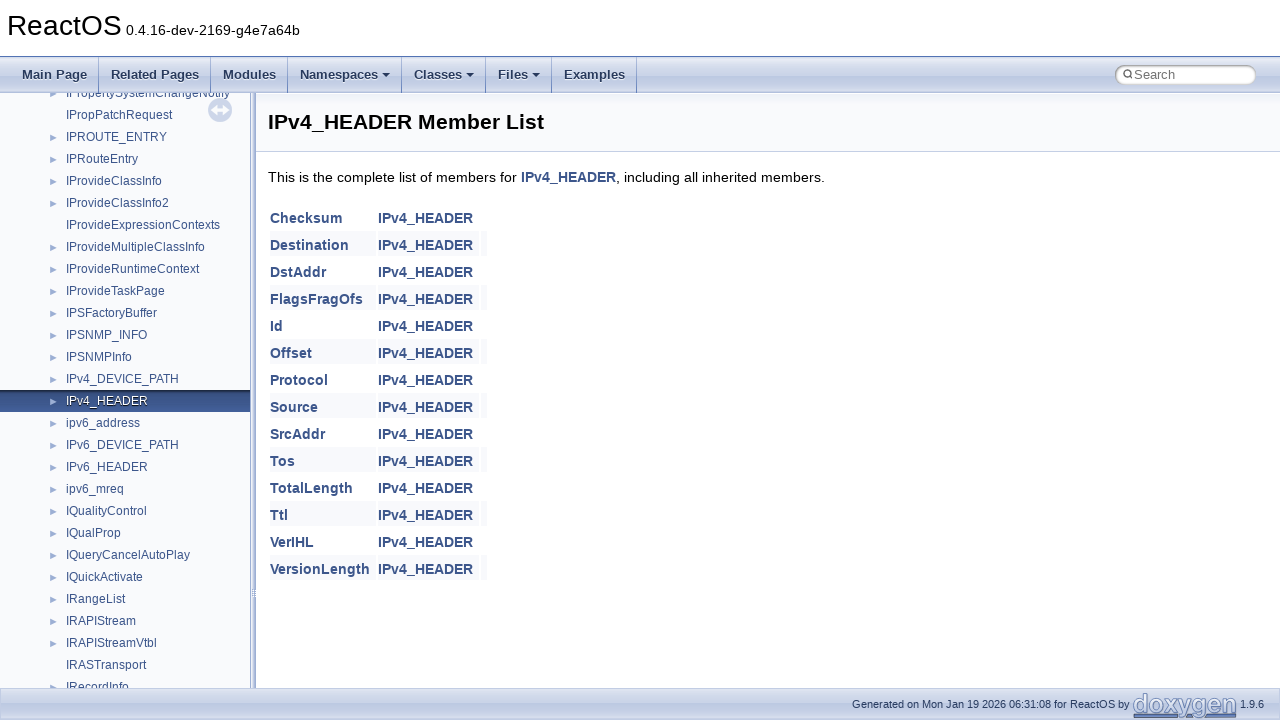

--- FILE ---
content_type: text/html
request_url: https://doxygen.reactos.org/d7/d16/structIPv4__HEADER-members.html
body_size: 1868
content:
<!DOCTYPE html PUBLIC "-//W3C//DTD XHTML 1.0 Transitional//EN" "https://www.w3.org/TR/xhtml1/DTD/xhtml1-transitional.dtd">
<html xmlns="http://www.w3.org/1999/xhtml" lang="en-US">
<head>
<meta http-equiv="Content-Type" content="text/xhtml;charset=UTF-8"/>
<meta http-equiv="X-UA-Compatible" content="IE=11"/>
<meta name="generator" content="Doxygen 1.9.6"/>
<meta name="viewport" content="width=device-width, initial-scale=1"/>
<title>ReactOS: Member List</title>
<link href="../../tabs.css" rel="stylesheet" type="text/css"/>
<script type="text/javascript" src="../../jquery.js"></script>
<script type="text/javascript" src="../../dynsections.js"></script>
<link href="../../navtree.css" rel="stylesheet" type="text/css"/>
<script type="text/javascript" src="../../resize.js"></script>
<script type="text/javascript" src="../../navtreedata.js"></script>
<script type="text/javascript" src="../../navtree.js"></script>
<link href="../../search/search.css" rel="stylesheet" type="text/css"/>
<script type="text/javascript" src="../../search/search.js"></script>
<link rel="search" href="../../search_opensearch.php?v=opensearch.xml" type="application/opensearchdescription+xml" title="ReactOS"/>
<link href="../../doxygen.css" rel="stylesheet" type="text/css" />
</head>
<body>
<div id="top"><!-- do not remove this div, it is closed by doxygen! -->
<div id="titlearea">
<table cellspacing="0" cellpadding="0">
 <tbody>
 <tr id="projectrow">
  <td id="projectalign">
   <div id="projectname">ReactOS<span id="projectnumber">&#160;0.4.16-dev-2169-g4e7a64b</span>
   </div>
  </td>
 </tr>
 </tbody>
</table>
</div>
<!-- end header part -->
<!-- Generated by Doxygen 1.9.6 -->
<script type="text/javascript">
/* @license magnet:?xt=urn:btih:d3d9a9a6595521f9666a5e94cc830dab83b65699&amp;dn=expat.txt MIT */
var searchBox = new SearchBox("searchBox", "../../search/",'.html');
/* @license-end */
</script>
<script type="text/javascript" src="../../menudata.js"></script>
<script type="text/javascript" src="../../menu.js"></script>
<script type="text/javascript">
/* @license magnet:?xt=urn:btih:d3d9a9a6595521f9666a5e94cc830dab83b65699&amp;dn=expat.txt MIT */
$(function() {
  initMenu('../../',true,true,'search.html','Search');
  $(document).ready(function() {
    if ($('.searchresults').length > 0) { searchBox.DOMSearchField().focus(); }
  });
});
/* @license-end */
</script>
<div id="main-nav"></div>
</div><!-- top -->
<div id="side-nav" class="ui-resizable side-nav-resizable">
  <div id="nav-tree">
    <div id="nav-tree-contents">
      <div id="nav-sync" class="sync"></div>
    </div>
  </div>
  <div id="splitbar" style="-moz-user-select:none;" 
       class="ui-resizable-handle">
  </div>
</div>
<script type="text/javascript">
/* @license magnet:?xt=urn:btih:d3d9a9a6595521f9666a5e94cc830dab83b65699&amp;dn=expat.txt MIT */
$(document).ready(function(){initNavTree('d0/d4d/structIPv4__HEADER.html','../../'); initResizable(); });
/* @license-end */
</script>
<div id="doc-content">
<div class="header">
  <div class="headertitle"><div class="title">IPv4_HEADER Member List</div></div>
</div><!--header-->
<div class="contents">

<p>This is the complete list of members for <a class="el" href="../../d0/d4d/structIPv4__HEADER.html">IPv4_HEADER</a>, including all inherited members.</p>
<table class="directory">
  <tr class="even"><td class="entry"><a class="el" href="../../d0/d4d/structIPv4__HEADER.html#ae79da9bb5cfcadce3b3a3e971cdfa3eb">Checksum</a></td><td class="entry"><a class="el" href="../../d0/d4d/structIPv4__HEADER.html">IPv4_HEADER</a></td><td class="entry"></td></tr>
  <tr class="odd"><td class="entry"><a class="el" href="../../d0/d4d/structIPv4__HEADER.html#a6bfe9437648bbd96c3ad7dfed779e214">Destination</a></td><td class="entry"><a class="el" href="../../d0/d4d/structIPv4__HEADER.html">IPv4_HEADER</a></td><td class="entry"></td></tr>
  <tr class="even"><td class="entry"><a class="el" href="../../d0/d4d/structIPv4__HEADER.html#ac404004136fdc16353db04acad2ab103">DstAddr</a></td><td class="entry"><a class="el" href="../../d0/d4d/structIPv4__HEADER.html">IPv4_HEADER</a></td><td class="entry"></td></tr>
  <tr class="odd"><td class="entry"><a class="el" href="../../d0/d4d/structIPv4__HEADER.html#af7c8e9b2b4d27be5d181c4c1d37c53f9">FlagsFragOfs</a></td><td class="entry"><a class="el" href="../../d0/d4d/structIPv4__HEADER.html">IPv4_HEADER</a></td><td class="entry"></td></tr>
  <tr class="even"><td class="entry"><a class="el" href="../../d0/d4d/structIPv4__HEADER.html#a6fc346addf11f672d0033ad9b9aec47f">Id</a></td><td class="entry"><a class="el" href="../../d0/d4d/structIPv4__HEADER.html">IPv4_HEADER</a></td><td class="entry"></td></tr>
  <tr class="odd"><td class="entry"><a class="el" href="../../d0/d4d/structIPv4__HEADER.html#ac60a282907e912194da7224d57698181">Offset</a></td><td class="entry"><a class="el" href="../../d0/d4d/structIPv4__HEADER.html">IPv4_HEADER</a></td><td class="entry"></td></tr>
  <tr class="even"><td class="entry"><a class="el" href="../../d0/d4d/structIPv4__HEADER.html#ad2235b42d4c97a191a420fc51fb72d02">Protocol</a></td><td class="entry"><a class="el" href="../../d0/d4d/structIPv4__HEADER.html">IPv4_HEADER</a></td><td class="entry"></td></tr>
  <tr class="odd"><td class="entry"><a class="el" href="../../d0/d4d/structIPv4__HEADER.html#ac9185bfe2950d7339ece6bf8e0170944">Source</a></td><td class="entry"><a class="el" href="../../d0/d4d/structIPv4__HEADER.html">IPv4_HEADER</a></td><td class="entry"></td></tr>
  <tr class="even"><td class="entry"><a class="el" href="../../d0/d4d/structIPv4__HEADER.html#a5bab1246e9c5f6498744fbb2892141a6">SrcAddr</a></td><td class="entry"><a class="el" href="../../d0/d4d/structIPv4__HEADER.html">IPv4_HEADER</a></td><td class="entry"></td></tr>
  <tr class="odd"><td class="entry"><a class="el" href="../../d0/d4d/structIPv4__HEADER.html#a054637315ef944b0e45e1bb9483ebb71">Tos</a></td><td class="entry"><a class="el" href="../../d0/d4d/structIPv4__HEADER.html">IPv4_HEADER</a></td><td class="entry"></td></tr>
  <tr class="even"><td class="entry"><a class="el" href="../../d0/d4d/structIPv4__HEADER.html#a70d3d4deb19318af026d784ae373816f">TotalLength</a></td><td class="entry"><a class="el" href="../../d0/d4d/structIPv4__HEADER.html">IPv4_HEADER</a></td><td class="entry"></td></tr>
  <tr class="odd"><td class="entry"><a class="el" href="../../d0/d4d/structIPv4__HEADER.html#a6547680f0cbb24353694a3d229e26e4a">Ttl</a></td><td class="entry"><a class="el" href="../../d0/d4d/structIPv4__HEADER.html">IPv4_HEADER</a></td><td class="entry"></td></tr>
  <tr class="even"><td class="entry"><a class="el" href="../../d0/d4d/structIPv4__HEADER.html#aec58f212bb98662680dd7ebcccc60482">VerIHL</a></td><td class="entry"><a class="el" href="../../d0/d4d/structIPv4__HEADER.html">IPv4_HEADER</a></td><td class="entry"></td></tr>
  <tr class="odd"><td class="entry"><a class="el" href="../../d0/d4d/structIPv4__HEADER.html#acdec0de588fe84d43a68c4de043ac118">VersionLength</a></td><td class="entry"><a class="el" href="../../d0/d4d/structIPv4__HEADER.html">IPv4_HEADER</a></td><td class="entry"></td></tr>
</table></div><!-- contents -->
</div><!-- doc-content -->
<!-- start footer part -->
<div id="nav-path" class="navpath"><!-- id is needed for treeview function! -->
  <ul>
    <li class="footer">Generated on Mon Jan 19 2026 06:31:08 for ReactOS by <a href="https://www.doxygen.org/index.html"><img class="footer" src="../../doxygen.svg" width="104" height="31" alt="doxygen"/></a> 1.9.6 </li>
  </ul>
</div>
</body>
</html>


--- FILE ---
content_type: text/javascript
request_url: https://doxygen.reactos.org/navtreeindex67.js
body_size: 6326
content:
var NAVTREEINDEX67 =
{
"d0/d4c/struct__ATAPI__FAILURE__PREDICT__DATA.html#a51bc78d51386d488694a21076686e94c":[16,0,771,2],
"d0/d4c/struct__ATAPI__FAILURE__PREDICT__DATA.html#a589630f92f077e59c0732d828440e6c5":[16,0,771,9],
"d0/d4c/struct__ATAPI__FAILURE__PREDICT__DATA.html#a76a2c8432263a42edc48d30b287d3301":[16,0,771,5],
"d0/d4c/struct__ATAPI__FAILURE__PREDICT__DATA.html#a76d127da4b726de738b34ec8764b5b20":[16,0,771,11],
"d0/d4c/struct__ATAPI__FAILURE__PREDICT__DATA.html#a89085e7906788e428a706c70f57f6797":[16,0,771,3],
"d0/d4c/struct__ATAPI__FAILURE__PREDICT__DATA.html#a954aa077a093b6d4d86b3cec3e3885fa":[16,0,771,13],
"d0/d4c/struct__ATAPI__FAILURE__PREDICT__DATA.html#aa9df2792d4408c969af5c263df1e316f":[16,0,771,4],
"d0/d4c/struct__ATAPI__FAILURE__PREDICT__DATA.html#aae8a959dd9b6a6c279ab61036826ebce":[16,0,771,8],
"d0/d4c/struct__ATAPI__FAILURE__PREDICT__DATA.html#aaeb8f6c06867204b3678cc05440d4a9d":[16,0,771,14],
"d0/d4c/struct__ATAPI__FAILURE__PREDICT__DATA.html#ac8f5bc86d3986d98f7977b654bd64e6c":[16,0,771,12],
"d0/d4c/struct__ATAPI__FAILURE__PREDICT__DATA.html#ac90d8e826487fa7bb4758eb2f1520b5b":[16,0,771,0],
"d0/d4c/struct__ATAPI__FAILURE__PREDICT__DATA.html#aee1da0311571985428d31382d8670190":[16,0,771,10],
"d0/d4c/struct__ATAPI__FAILURE__PREDICT__DATA.html#af3b24e32df6b8f37616b6ea3697b60e6":[16,0,771,1],
"d0/d4c/struct__ATAPI__FAILURE__PREDICT__DATA.html#afd69496c0788ecbbfaa92a1217fd4d95":[16,0,771,7],
"d0/d4c/struct__BOOT__APPLICATION__PARAMETER__BLOCK.html":[16,0,1079],
"d0/d4c/struct__BOOT__APPLICATION__PARAMETER__BLOCK.html#a03053ad2d4286d092f7fcb462ec85ae8":[16,0,1079,7],
"d0/d4c/struct__BOOT__APPLICATION__PARAMETER__BLOCK.html#a1f9811d7bcb55666d8dba0354c9069b1":[16,0,1079,8],
"d0/d4c/struct__BOOT__APPLICATION__PARAMETER__BLOCK.html#a4c78bf5131354fcba26a74ac45277e45":[16,0,1079,5],
"d0/d4c/struct__BOOT__APPLICATION__PARAMETER__BLOCK.html#a4cc4f410ee417dd01635533300adcb10":[16,0,1079,0],
"d0/d4c/struct__BOOT__APPLICATION__PARAMETER__BLOCK.html#a8927a9d64f6a7c33a7792b39cc420de4":[16,0,1079,10],
"d0/d4c/struct__BOOT__APPLICATION__PARAMETER__BLOCK.html#a92efb492fc383f918324b41d47cd83d0":[16,0,1079,1],
"d0/d4c/struct__BOOT__APPLICATION__PARAMETER__BLOCK.html#a9d701f88153df074eadcf98d25417f9b":[16,0,1079,9],
"d0/d4c/struct__BOOT__APPLICATION__PARAMETER__BLOCK.html#ab3bb03b1289fa397dbea8ad8372d680e":[16,0,1079,11],
"d0/d4c/struct__BOOT__APPLICATION__PARAMETER__BLOCK.html#ab856e1477cd604ba5566ecd3987964a9":[16,0,1079,6],
"d0/d4c/struct__BOOT__APPLICATION__PARAMETER__BLOCK.html#acc193e62056860f76951eceb3fe6f3d3":[16,0,1079,4],
"d0/d4c/struct__BOOT__APPLICATION__PARAMETER__BLOCK.html#ad5b3d98bb31ab521ab4c8c86b8fb3a3c":[16,0,1079,3],
"d0/d4c/struct__BOOT__APPLICATION__PARAMETER__BLOCK.html#ae1c1a40f83828c9b464c7e824fc68305":[16,0,1079,2],
"d0/d4c/struct__OS__LOADING__METHOD.html":[16,0,6546],
"d0/d4c/struct__OS__LOADING__METHOD.html#a2c869674f30fd83ad636ee26fa10e1d7":[16,0,6546,1],
"d0/d4c/struct__OS__LOADING__METHOD.html#ab68b6d6d98e5d2031e2465d6d2ac3f6b":[16,0,6546,0],
"d0/d4c/struct__OS__LOADING__METHOD.html#ad672d7be6131bf16965aca3c20c3ea90":[16,0,6546,2],
"d0/d4c/struct__PLUGPLAY__CONTOL__STATUS__DATA.html":[16,0,6847],
"d0/d4c/struct__PLUGPLAY__CONTOL__STATUS__DATA.html#a012987db6b2d3518e8addea2fa0d5c30":[16,0,6847,3],
"d0/d4c/struct__PLUGPLAY__CONTOL__STATUS__DATA.html#a1daec65ec60d6215e1f0104ce4ceeb3a":[16,0,6847,2],
"d0/d4c/struct__PLUGPLAY__CONTOL__STATUS__DATA.html#a6b7b054a6ab7111cef6c00c74ffc551e":[16,0,6847,0],
"d0/d4c/struct__PLUGPLAY__CONTOL__STATUS__DATA.html#a7b675e73f4aee6fb6ca2c325fc1d94fe":[16,0,6847,1],
"d0/d4c/struct__RTLP__HEAP__ENTRY.html":[16,0,7588],
"d0/d4c/struct__RTLP__HEAP__ENTRY.html#a035e96b58e88f7bb0d291d5ce7abb905":[16,0,7588,3],
"d0/d4c/struct__RTLP__HEAP__ENTRY.html#a665c4391fccc89c2f16c33d3babaf8e3":[16,0,7588,0],
"d0/d4c/struct__RTLP__HEAP__ENTRY.html#a85a2e3492872d0c0b2f65737481aa03c":[16,0,7588,4],
"d0/d4c/struct__RTLP__HEAP__ENTRY.html#a8f2ce006658df1f4ac60f4eddba25097":[16,0,7588,1],
"d0/d4c/struct__RTLP__HEAP__ENTRY.html#a9419d71272de3d94d4c796ad10f5867e":[16,0,7588,2],
"d0/d4c/struct__WSH__HELPER__CONTEXT.html":[16,0,10900],
"d0/d4c/struct__WSH__HELPER__CONTEXT.html#a13c371da1c0ce64e936162d36ab6e958":[16,0,10900,1],
"d0/d4c/struct__WSH__HELPER__CONTEXT.html#a7593bf9c14853ce86d029a4eb069c856":[16,0,10900,2],
"d0/d4c/struct__WSH__HELPER__CONTEXT.html#ad9d038ea834f17202b0f3ad3f1b99bfb":[16,0,10900,0],
"d0/d4c/structvec4.html":[16,0,22880],
"d0/d4c/structvec4.html#a0c92fe67e490d9768217a00c2e8abd49":[16,0,22880,0],
"d0/d4c/structvec4.html#a12b318751110db034dddc450cdec455d":[16,0,22880,3],
"d0/d4c/structvec4.html#a36c650782a67137380c83b01545c94d6":[16,0,22880,1],
"d0/d4c/structvec4.html#a7328fe0e502fce92fa32016193052e92":[16,0,22880,2],
"d0/d4c/vbrender_8c.html":[17,0,2,8,1,107],
"d0/d4c/vbrender_8c.html#a090c26738b04a4dbaa7727644a6f28bc":[17,0,2,8,1,107,8],
"d0/d4c/vbrender_8c.html#a15d32b567bb3999617edc531ad23b9e9":[17,0,2,8,1,107,10],
"d0/d4c/vbrender_8c.html#a2c94019cd7ddc652ffbd46ce936f5c11":[17,0,2,8,1,107,7],
"d0/d4c/vbrender_8c.html#a2cc545071e6b43e03264cac461185902":[17,0,2,8,1,107,13],
"d0/d4c/vbrender_8c.html#a416685aa817869260c0e9e35daa3cf6a":[17,0,2,8,1,107,2],
"d0/d4c/vbrender_8c.html#a674422d5519c89e9dbb792a8e75225db":[17,0,2,8,1,107,4],
"d0/d4c/vbrender_8c.html#a730a2ed48216d7fedaa40f56c9972cb6":[17,0,2,8,1,107,12],
"d0/d4c/vbrender_8c.html#a7dd39404c3448fc9a6295713e668f1ef":[17,0,2,8,1,107,5],
"d0/d4c/vbrender_8c.html#a95d5b37e3a3ae34e5bc607f070e06351":[17,0,2,8,1,107,1],
"d0/d4c/vbrender_8c.html#ac0d6192944e41508d9f6270bb8454599":[17,0,2,8,1,107,0],
"d0/d4c/vbrender_8c.html#ad29efa3d79f80da16459c83367d0e5ef":[17,0,2,8,1,107,9],
"d0/d4c/vbrender_8c.html#ad4fbe821b91c0b6c6a661ad58b15d9f5":[17,0,2,8,1,107,11],
"d0/d4c/vbrender_8c.html#af95b43091552526a9ad131e563375366":[17,0,2,8,1,107,3],
"d0/d4c/vbrender_8c.html#afe93c9932a911e73964731786c6eb4cc":[17,0,2,8,1,107,6],
"d0/d4c/vbrender_8c_source.html":[17,0,2,8,1,107],
"d0/d4d/classBindTest.html":[16,0,12036],
"d0/d4d/classBindTest.html#a05d177686103a561423891ed536c859f":[16,0,12036,1],
"d0/d4d/classBindTest.html#a0a446841184d229fe5d8cfdfbbd660c7":[16,0,12036,7],
"d0/d4d/classBindTest.html#a2c40354371185a21fa964186fbc1b513":[16,0,12036,11],
"d0/d4d/classBindTest.html#a39b148518fdef4db2a0e0e13deaccecf":[16,0,12036,3],
"d0/d4d/classBindTest.html#a39f4a0d80ecc8dffeaf568e7903be85a":[16,0,12036,6],
"d0/d4d/classBindTest.html#a3a1827c0d0d7eae232f24696beb690b3":[16,0,12036,2],
"d0/d4d/classBindTest.html#a84ffb4ecb062fb42e7355f611b3ac1fa":[16,0,12036,0],
"d0/d4d/classBindTest.html#a8aca6bd3e48083bdc5f425741fc11835":[16,0,12036,9],
"d0/d4d/classBindTest.html#a97d1f1d6b128ac5b99d4ce474f4b7f59":[16,0,12036,4],
"d0/d4d/classBindTest.html#ac56d6c94c91b3864140d4e1be0c93e30":[16,0,12036,5],
"d0/d4d/classBindTest.html#ace93521f209bc11277283c35cc2a35ea":[16,0,12036,10],
"d0/d4d/classBindTest.html#ad92bfb2cbbca4be6e795011306b8eeb3":[16,0,12036,12],
"d0/d4d/classBindTest.html#ae0c61bda64828ecefbc5b834fa08b9a8":[16,0,12036,8],
"d0/d4d/classRecycleBinGeneric.html":[16,0,19951],
"d0/d4d/classRecycleBinGeneric.html#a39f3d8c5564e6c0ac76ec7dc670b8473":[16,0,19951,3],
"d0/d4d/classRecycleBinGeneric.html#a7cacac132c7154c903b50898eac79045":[16,0,19951,8],
"d0/d4d/classRecycleBinGeneric.html#a834652041c149a25711e08ce8bdef0a6":[16,0,19951,6],
"d0/d4d/classRecycleBinGeneric.html#a842c3094619fb28688ebb45a830afff1":[16,0,19951,1],
"d0/d4d/classRecycleBinGeneric.html#a9f13b16909b0e59fb7d7d469916b6d3b":[16,0,19951,5],
"d0/d4d/classRecycleBinGeneric.html#ab10af3d4a17a54a7b024b32d42d2c47c":[16,0,19951,4],
"d0/d4d/classRecycleBinGeneric.html#ab9c259b8e13bd428d95273e24675f6f9":[16,0,19951,9],
"d0/d4d/classRecycleBinGeneric.html#ac3e2b31e517a9b4e2447d6d18c801309":[16,0,19951,7],
"d0/d4d/classRecycleBinGeneric.html#ace91f0f7b4586f1442136458c4877df0":[16,0,19951,2],
"d0/d4d/classRecycleBinGeneric.html#aeb525bfc5d11e1e184c420895e8c1880":[16,0,19951,0],
"d0/d4d/interfacensIMutable.html":[16,0,19116],
"d0/d4d/interfacensIMutable.html#a99b8846e6ae711fa4efe5cb0a1826b5a":[16,0,19116,1],
"d0/d4d/interfacensIMutable.html#aa95f7b700e5f6ae9227c9ada58c3585f":[16,0,19116,0],
"d0/d4d/modules_2rosapps_2applications_2net_2ncftp_2sio_2sio_8h.html":[17,0,6,0,0,4,1,3,10],
"d0/d4d/modules_2rosapps_2applications_2net_2ncftp_2sio_2sio_8h.html#a01e29cb2e07e59e01a0f1759c57ef144":[17,0,6,0,0,4,1,3,10,13],
"d0/d4d/modules_2rosapps_2applications_2net_2ncftp_2sio_2sio_8h.html#a02a3507a00df502cb4ed9c09ce589d61":[17,0,6,0,0,4,1,3,10,8],
"d0/d4d/modules_2rosapps_2applications_2net_2ncftp_2sio_2sio_8h.html#a05c6c4ca619f63458012c52a189d900a":[17,0,6,0,0,4,1,3,10,64],
"d0/d4d/modules_2rosapps_2applications_2net_2ncftp_2sio_2sio_8h.html#a078040601bef2a4a8a669f532cabe7f3":[17,0,6,0,0,4,1,3,10,61],
"d0/d4d/modules_2rosapps_2applications_2net_2ncftp_2sio_2sio_8h.html#a0fcb183734bc55b8214893f282b8077b":[17,0,6,0,0,4,1,3,10,75],
"d0/d4d/modules_2rosapps_2applications_2net_2ncftp_2sio_2sio_8h.html#a1935131f79afb6249086da12bcc8cc7a":[17,0,6,0,0,4,1,3,10,10],
"d0/d4d/modules_2rosapps_2applications_2net_2ncftp_2sio_2sio_8h.html#a1aaedbb03e7415538cce2d38821ba634":[17,0,6,0,0,4,1,3,10,63],
"d0/d4d/modules_2rosapps_2applications_2net_2ncftp_2sio_2sio_8h.html#a1af2ce0553621e723b3cad4c37e32c25":[17,0,6,0,0,4,1,3,10,47],
"d0/d4d/modules_2rosapps_2applications_2net_2ncftp_2sio_2sio_8h.html#a1f0912d06f4f9453bebc689187cdf6ee":[17,0,6,0,0,4,1,3,10,16],
"d0/d4d/modules_2rosapps_2applications_2net_2ncftp_2sio_2sio_8h.html#a30f891661ee2a7f3eff0b948c6ddd837":[17,0,6,0,0,4,1,3,10,56],
"d0/d4d/modules_2rosapps_2applications_2net_2ncftp_2sio_2sio_8h.html#a3481c23174cc33dd98b94aaf8d361280":[17,0,6,0,0,4,1,3,10,66],
"d0/d4d/modules_2rosapps_2applications_2net_2ncftp_2sio_2sio_8h.html#a35cbc041f3b2fed0dc2bb44707046481":[17,0,6,0,0,4,1,3,10,72],
"d0/d4d/modules_2rosapps_2applications_2net_2ncftp_2sio_2sio_8h.html#a3a28c45a07b2e495c1f7890f0872e24e":[17,0,6,0,0,4,1,3,10,60],
"d0/d4d/modules_2rosapps_2applications_2net_2ncftp_2sio_2sio_8h.html#a3b1c78fc7bc9b4a6922c1c75b83533e2":[17,0,6,0,0,4,1,3,10,35],
"d0/d4d/modules_2rosapps_2applications_2net_2ncftp_2sio_2sio_8h.html#a4026880465cae4166ba921b2bab189a8":[17,0,6,0,0,4,1,3,10,27],
"d0/d4d/modules_2rosapps_2applications_2net_2ncftp_2sio_2sio_8h.html#a47415cf61a419ad1cdffb6631300a2eb":[17,0,6,0,0,4,1,3,10,30],
"d0/d4d/modules_2rosapps_2applications_2net_2ncftp_2sio_2sio_8h.html#a4b1d4a09aebf33ed65ab07bd0b63b5fc":[17,0,6,0,0,4,1,3,10,52],
"d0/d4d/modules_2rosapps_2applications_2net_2ncftp_2sio_2sio_8h.html#a4c616ff6d07af3c3b037aeed9d3d453b":[17,0,6,0,0,4,1,3,10,11],
"d0/d4d/modules_2rosapps_2applications_2net_2ncftp_2sio_2sio_8h.html#a5541decc357561a8fea4604fbc931e09":[17,0,6,0,0,4,1,3,10,12],
"d0/d4d/modules_2rosapps_2applications_2net_2ncftp_2sio_2sio_8h.html#a556d227b70307b2ff1734f8ec8b5ddce":[17,0,6,0,0,4,1,3,10,6],
"d0/d4d/modules_2rosapps_2applications_2net_2ncftp_2sio_2sio_8h.html#a55b6bc34cf37423344f260d171efc3b2":[17,0,6,0,0,4,1,3,10,40],
"d0/d4d/modules_2rosapps_2applications_2net_2ncftp_2sio_2sio_8h.html#a586ae259c592710006b154cc680a9cab":[17,0,6,0,0,4,1,3,10,54],
"d0/d4d/modules_2rosapps_2applications_2net_2ncftp_2sio_2sio_8h.html#a59dd143caf3531f878fcb06a5e642539":[17,0,6,0,0,4,1,3,10,46],
"d0/d4d/modules_2rosapps_2applications_2net_2ncftp_2sio_2sio_8h.html#a5c41f4cff96955e5960bad51fb0ef678":[17,0,6,0,0,4,1,3,10,24],
"d0/d4d/modules_2rosapps_2applications_2net_2ncftp_2sio_2sio_8h.html#a5f35101f3b4fd7eac0b37cf649051133":[17,0,6,0,0,4,1,3,10,14],
"d0/d4d/modules_2rosapps_2applications_2net_2ncftp_2sio_2sio_8h.html#a5f9d0ee0809fe1049e43639bbd1ccd55":[17,0,6,0,0,4,1,3,10,58],
"d0/d4d/modules_2rosapps_2applications_2net_2ncftp_2sio_2sio_8h.html#a6151dfb57e44895825cbfe8162935268":[17,0,6,0,0,4,1,3,10,51],
"d0/d4d/modules_2rosapps_2applications_2net_2ncftp_2sio_2sio_8h.html#a630e16ff196896168c4e3e19999739d6":[17,0,6,0,0,4,1,3,10,7],
"d0/d4d/modules_2rosapps_2applications_2net_2ncftp_2sio_2sio_8h.html#a690ddcb02996d11432caa2b47a0ed2ce":[17,0,6,0,0,4,1,3,10,33],
"d0/d4d/modules_2rosapps_2applications_2net_2ncftp_2sio_2sio_8h.html#a6d219acf43b6a6a8403bd09dbda3c981":[17,0,6,0,0,4,1,3,10,77],
"d0/d4d/modules_2rosapps_2applications_2net_2ncftp_2sio_2sio_8h.html#a7afb09bc0b63fa671dbcac72d0aeb1d8":[17,0,6,0,0,4,1,3,10,80],
"d0/d4d/modules_2rosapps_2applications_2net_2ncftp_2sio_2sio_8h.html#a7c10bd8d405389a86f702037874e7338":[17,0,6,0,0,4,1,3,10,74],
"d0/d4d/modules_2rosapps_2applications_2net_2ncftp_2sio_2sio_8h.html#a816f611dcdebd20884aab7627f2d024e":[17,0,6,0,0,4,1,3,10,45],
"d0/d4d/modules_2rosapps_2applications_2net_2ncftp_2sio_2sio_8h.html#a8c25998f80abf59bbbc3fd3011d8bba6":[17,0,6,0,0,4,1,3,10,4],
"d0/d4d/modules_2rosapps_2applications_2net_2ncftp_2sio_2sio_8h.html#a8c876eaab9413476467264ca9170e8fb":[17,0,6,0,0,4,1,3,10,41],
"d0/d4d/modules_2rosapps_2applications_2net_2ncftp_2sio_2sio_8h.html#a9574748e0e0b646eca00f472edf85518":[17,0,6,0,0,4,1,3,10,67],
"d0/d4d/modules_2rosapps_2applications_2net_2ncftp_2sio_2sio_8h.html#a95a2eea5c27b0b000193db1153867abe":[17,0,6,0,0,4,1,3,10,38],
"d0/d4d/modules_2rosapps_2applications_2net_2ncftp_2sio_2sio_8h.html#a9adf4ad0da5b55a05e66f08c2c22bf07":[17,0,6,0,0,4,1,3,10,21],
"d0/d4d/modules_2rosapps_2applications_2net_2ncftp_2sio_2sio_8h.html#a9b9d046ef3f4ed6e412e1f91d23889e0":[17,0,6,0,0,4,1,3,10,73],
"d0/d4d/modules_2rosapps_2applications_2net_2ncftp_2sio_2sio_8h.html#a9bdf88e4acf038a5d09a8aef8e36dd2b":[17,0,6,0,0,4,1,3,10,2],
"d0/d4d/modules_2rosapps_2applications_2net_2ncftp_2sio_2sio_8h.html#aa07ee5c393abaff96658db7d24741ee3":[17,0,6,0,0,4,1,3,10,39],
"d0/d4d/modules_2rosapps_2applications_2net_2ncftp_2sio_2sio_8h.html#aa299e5109d3e2d75b94f28b33a0c7f5a":[17,0,6,0,0,4,1,3,10,43],
"d0/d4d/modules_2rosapps_2applications_2net_2ncftp_2sio_2sio_8h.html#aa2c1c2787f4fc780b0a902fc66d5c3ce":[17,0,6,0,0,4,1,3,10,31],
"d0/d4d/modules_2rosapps_2applications_2net_2ncftp_2sio_2sio_8h.html#aae06b288c0ff9a359ba950f254ed9bd9":[17,0,6,0,0,4,1,3,10,42],
"d0/d4d/modules_2rosapps_2applications_2net_2ncftp_2sio_2sio_8h.html#aaf2e7f70935f75d77ad343e72843b309":[17,0,6,0,0,4,1,3,10,36],
"d0/d4d/modules_2rosapps_2applications_2net_2ncftp_2sio_2sio_8h.html#ab404eac9ad7a204758176da541a48030":[17,0,6,0,0,4,1,3,10,19],
"d0/d4d/modules_2rosapps_2applications_2net_2ncftp_2sio_2sio_8h.html#ab5e7a95957c05ebf63cf0f6081aeb74b":[17,0,6,0,0,4,1,3,10,49],
"d0/d4d/modules_2rosapps_2applications_2net_2ncftp_2sio_2sio_8h.html#ab65b607e8e0fa521fdf2bc22ef01bb04":[17,0,6,0,0,4,1,3,10,82],
"d0/d4d/modules_2rosapps_2applications_2net_2ncftp_2sio_2sio_8h.html#ab7ee9a0fb08bc45f9a3ae70e8179ac68":[17,0,6,0,0,4,1,3,10,65],
"d0/d4d/modules_2rosapps_2applications_2net_2ncftp_2sio_2sio_8h.html#ab84622ed845a24935b1ae0668c6846a9":[17,0,6,0,0,4,1,3,10,9],
"d0/d4d/modules_2rosapps_2applications_2net_2ncftp_2sio_2sio_8h.html#abc60cbeb9479951fd55204a1f4ff7cb2":[17,0,6,0,0,4,1,3,10,68],
"d0/d4d/modules_2rosapps_2applications_2net_2ncftp_2sio_2sio_8h.html#abe34c9c7b90eb1337478ca6a8adc6af3":[17,0,6,0,0,4,1,3,10,29],
"d0/d4d/modules_2rosapps_2applications_2net_2ncftp_2sio_2sio_8h.html#ac06cddd62f13ee8a9e23ea2c2fd6db40":[17,0,6,0,0,4,1,3,10,15],
"d0/d4d/modules_2rosapps_2applications_2net_2ncftp_2sio_2sio_8h.html#ac4b8a90cc79268cbdf2efa70770ebe08":[17,0,6,0,0,4,1,3,10,32],
"d0/d4d/modules_2rosapps_2applications_2net_2ncftp_2sio_2sio_8h.html#ac7cf17c6d385f488aa3a3e00de173d84":[17,0,6,0,0,4,1,3,10,59],
"d0/d4d/modules_2rosapps_2applications_2net_2ncftp_2sio_2sio_8h.html#ac922db8a399c9f21d64285014d67d2cf":[17,0,6,0,0,4,1,3,10,23],
"d0/d4d/modules_2rosapps_2applications_2net_2ncftp_2sio_2sio_8h.html#ac9c1f174dceb533a3c92a46eefcccb32":[17,0,6,0,0,4,1,3,10,69],
"d0/d4d/modules_2rosapps_2applications_2net_2ncftp_2sio_2sio_8h.html#ad050dca84653f3b0b710a5d3b07871f7":[17,0,6,0,0,4,1,3,10,62],
"d0/d4d/modules_2rosapps_2applications_2net_2ncftp_2sio_2sio_8h.html#ad2d1c4dd0a32e296151deba96f1c9651":[17,0,6,0,0,4,1,3,10,5],
"d0/d4d/modules_2rosapps_2applications_2net_2ncftp_2sio_2sio_8h.html#ad32c758e958220d12404df0971becef3":[17,0,6,0,0,4,1,3,10,37],
"d0/d4d/modules_2rosapps_2applications_2net_2ncftp_2sio_2sio_8h.html#ad4ff1eb95d7b5a1e4be18ecdde62f466":[17,0,6,0,0,4,1,3,10,18],
"d0/d4d/modules_2rosapps_2applications_2net_2ncftp_2sio_2sio_8h.html#ad61826cd1f4e1eebbd5e88eec7c1a7fe":[17,0,6,0,0,4,1,3,10,22],
"d0/d4d/modules_2rosapps_2applications_2net_2ncftp_2sio_2sio_8h.html#ad9a92828f091c37ba983ffc91dde929b":[17,0,6,0,0,4,1,3,10,71],
"d0/d4d/modules_2rosapps_2applications_2net_2ncftp_2sio_2sio_8h.html#adaa04a6476337dcd408a34a2658a9350":[17,0,6,0,0,4,1,3,10,25],
"d0/d4d/modules_2rosapps_2applications_2net_2ncftp_2sio_2sio_8h.html#adc3c83a34f74bacccc59772bc5cc497c":[17,0,6,0,0,4,1,3,10,50],
"d0/d4d/modules_2rosapps_2applications_2net_2ncftp_2sio_2sio_8h.html#adc3cf39272f9a0cf0dc676ef2b8e82dd":[17,0,6,0,0,4,1,3,10,78],
"d0/d4d/modules_2rosapps_2applications_2net_2ncftp_2sio_2sio_8h.html#ade56b59d452bb74955faa165d07adfb9":[17,0,6,0,0,4,1,3,10,44],
"d0/d4d/modules_2rosapps_2applications_2net_2ncftp_2sio_2sio_8h.html#ae0149cf84112b795c5030a37d8b097d7":[17,0,6,0,0,4,1,3,10,28],
"d0/d4d/modules_2rosapps_2applications_2net_2ncftp_2sio_2sio_8h.html#ae024e5599690baac27af117a3ed24db2":[17,0,6,0,0,4,1,3,10,17],
"d0/d4d/modules_2rosapps_2applications_2net_2ncftp_2sio_2sio_8h.html#ae329ca4c981d6ff9f85a702dc12b6354":[17,0,6,0,0,4,1,3,10,53],
"d0/d4d/modules_2rosapps_2applications_2net_2ncftp_2sio_2sio_8h.html#aeba5a6d5095f7d91fb68a5a67af93864":[17,0,6,0,0,4,1,3,10,70],
"d0/d4d/modules_2rosapps_2applications_2net_2ncftp_2sio_2sio_8h.html#aecbabb4f7930822eaa90d561d49d86af":[17,0,6,0,0,4,1,3,10,20],
"d0/d4d/modules_2rosapps_2applications_2net_2ncftp_2sio_2sio_8h.html#aef7adf35401054b1da342466c19ac50c":[17,0,6,0,0,4,1,3,10,81],
"d0/d4d/modules_2rosapps_2applications_2net_2ncftp_2sio_2sio_8h.html#af29caae919386780a006f66d34a936fc":[17,0,6,0,0,4,1,3,10,79],
"d0/d4d/modules_2rosapps_2applications_2net_2ncftp_2sio_2sio_8h.html#af5ded5795de3d6fdd126dce930e19a4f":[17,0,6,0,0,4,1,3,10,34],
"d0/d4d/modules_2rosapps_2applications_2net_2ncftp_2sio_2sio_8h.html#af67a77fba6142f71a8598ca5b2c7ec37":[17,0,6,0,0,4,1,3,10,26],
"d0/d4d/modules_2rosapps_2applications_2net_2ncftp_2sio_2sio_8h.html#af8dd67f85da7cdbcc40e694cfefb50dc":[17,0,6,0,0,4,1,3,10,57],
"d0/d4d/modules_2rosapps_2applications_2net_2ncftp_2sio_2sio_8h.html#afd10722d293cb1f13966e269b7691a98":[17,0,6,0,0,4,1,3,10,48],
"d0/d4d/modules_2rosapps_2applications_2net_2ncftp_2sio_2sio_8h.html#afdb1438f17b5175d55bbe41a80f2d82d":[17,0,6,0,0,4,1,3,10,55],
"d0/d4d/modules_2rosapps_2applications_2net_2ncftp_2sio_2sio_8h.html#afdbb9d84bd17efd2ae7290e664992c48":[17,0,6,0,0,4,1,3,10,3],
"d0/d4d/modules_2rosapps_2applications_2net_2ncftp_2sio_2sio_8h.html#afec132d08bb31bec97031df65f489f4d":[17,0,6,0,0,4,1,3,10,76],
"d0/d4d/modules_2rosapps_2applications_2net_2ncftp_2sio_2sio_8h_source.html":[17,0,6,0,0,4,1,3,10],
"d0/d4d/sdk_2lib_2rossym_2dwarf_8h.html":[17,0,8,1,27,2],
"d0/d4d/sdk_2lib_2rossym_2dwarf_8h.html#a0462ce2b6ec95a45a975c27586046337":[17,0,8,1,27,2,34],
"d0/d4d/sdk_2lib_2rossym_2dwarf_8h.html#a058a44fa6673c1e4ddee18ef347b8d26":[17,0,8,1,27,2,20],
"d0/d4d/sdk_2lib_2rossym_2dwarf_8h.html#a07bb2ff1ef22f50325945f0efb8b544f":[17,0,8,1,27,2,14],
"d0/d4d/sdk_2lib_2rossym_2dwarf_8h.html#a0aec1e29dc170e4589aad8ebd1eb6202":[17,0,8,1,27,2,9],
"d0/d4d/sdk_2lib_2rossym_2dwarf_8h.html#a26039b037a3e3f739909d17917033f16":[17,0,8,1,27,2,17],
"d0/d4d/sdk_2lib_2rossym_2dwarf_8h.html#a3023c9a02cbb68c6bf73e3c09d1e952e":[17,0,8,1,27,2,10],
"d0/d4d/sdk_2lib_2rossym_2dwarf_8h.html#a3240c6c41c25a2ba25b339da6c228aeb":[17,0,8,1,27,2,13],
"d0/d4d/sdk_2lib_2rossym_2dwarf_8h.html#a3330f6f44183e54efd10d4e1459846aa":[17,0,8,1,27,2,16],
"d0/d4d/sdk_2lib_2rossym_2dwarf_8h.html#a3d3abadcabc9fbbb74cd2bdebc756df7":[17,0,8,1,27,2,26],
"d0/d4d/sdk_2lib_2rossym_2dwarf_8h.html#a416be006070317140fb4076128b8f8b7":[17,0,8,1,27,2,11],
"d0/d4d/sdk_2lib_2rossym_2dwarf_8h.html#a444fb41a42239c7a2958ed767b3a5ef5":[17,0,8,1,27,2,15],
"d0/d4d/sdk_2lib_2rossym_2dwarf_8h.html#a48f6227ff73a1ab838a05b76d12cc494":[17,0,8,1,27,2,28],
"d0/d4d/sdk_2lib_2rossym_2dwarf_8h.html#a50ef57c88b81b9994d4a32b3544dac6f":[17,0,8,1,27,2,24],
"d0/d4d/sdk_2lib_2rossym_2dwarf_8h.html#a5aaebe7cd4dba449a582f650ff59d224":[17,0,8,1,27,2,33],
"d0/d4d/sdk_2lib_2rossym_2dwarf_8h.html#a600645b20fcc403fd88cf9bbe18f7328":[17,0,8,1,27,2,45],
"d0/d4d/sdk_2lib_2rossym_2dwarf_8h.html#a6214de19e1b12cec2e908bb555f7e85f":[17,0,8,1,27,2,44],
"d0/d4d/sdk_2lib_2rossym_2dwarf_8h.html#a62b92e1201a05540114e56e7b6cb0b4d":[17,0,8,1,27,2,41],
"d0/d4d/sdk_2lib_2rossym_2dwarf_8h.html#a68967af6cbce369cec006d30148168b6":[17,0,8,1,27,2,12],
"d0/d4d/sdk_2lib_2rossym_2dwarf_8h.html#a6943d30536928a6dd7e8d8b0fdba46ed":[17,0,8,1,27,2,37],
"d0/d4d/sdk_2lib_2rossym_2dwarf_8h.html#a69d0c27b3d0f6eb3c067e01479b0d132":[17,0,8,1,27,2,36],
"d0/d4d/sdk_2lib_2rossym_2dwarf_8h.html#a711d076044c140e05d514bcbfafd95df":[17,0,8,1,27,2,48],
"d0/d4d/sdk_2lib_2rossym_2dwarf_8h.html#a7b967d899de42b02d676c94df7636d42":[17,0,8,1,27,2,25],
"d0/d4d/sdk_2lib_2rossym_2dwarf_8h.html#a822c4b61eb81f78432f5366634c725a6":[17,0,8,1,27,2,18],
"d0/d4d/sdk_2lib_2rossym_2dwarf_8h.html#a869916d720a292777c826434b8ebc7b0":[17,0,8,1,27,2,22],
"d0/d4d/sdk_2lib_2rossym_2dwarf_8h.html#a8954b0d3c55aed4ee31c9aabafcded5e":[17,0,8,1,27,2,27],
"d0/d4d/sdk_2lib_2rossym_2dwarf_8h.html#a9839a17f05beeddf9a019fafb7043461":[17,0,8,1,27,2,46],
"d0/d4d/sdk_2lib_2rossym_2dwarf_8h.html#aa473bece8860aa8ce0fa2553bb073180":[17,0,8,1,27,2,39],
"d0/d4d/sdk_2lib_2rossym_2dwarf_8h.html#aa68d70da5e2ca35172f4cbed0b7c860b":[17,0,8,1,27,2,40],
"d0/d4d/sdk_2lib_2rossym_2dwarf_8h.html#aa6a7a39428b5421ae67c0f33035d1f41":[17,0,8,1,27,2,42],
"d0/d4d/sdk_2lib_2rossym_2dwarf_8h.html#aa8770f23544caf841047d72ac30553aa":[17,0,8,1,27,2,32],
"d0/d4d/sdk_2lib_2rossym_2dwarf_8h.html#ab1f10763cdbefdb42d9d0a6fe8da4ec9":[17,0,8,1,27,2,23],
"d0/d4d/sdk_2lib_2rossym_2dwarf_8h.html#abade2977b346fc42f70a67a662aa8ade":[17,0,8,1,27,2,35],
"d0/d4d/sdk_2lib_2rossym_2dwarf_8h.html#ac2cbdb414fd5abcb4d2a156328bbda57":[17,0,8,1,27,2,50],
"d0/d4d/sdk_2lib_2rossym_2dwarf_8h.html#ac34a1d4688a9bd28f217a71c13d0a00c":[17,0,8,1,27,2,21],
"d0/d4d/sdk_2lib_2rossym_2dwarf_8h.html#ac8b42963acadaad77d2acccb58640a35":[17,0,8,1,27,2,49],
"d0/d4d/sdk_2lib_2rossym_2dwarf_8h.html#ad3e707ba466d9cf57c45f6b2d8b2328a":[17,0,8,1,27,2,43],
"d0/d4d/sdk_2lib_2rossym_2dwarf_8h.html#ad5e037d38bfbb498eea50ad43986fdaa":[17,0,8,1,27,2,29],
"d0/d4d/sdk_2lib_2rossym_2dwarf_8h.html#ad64b876acc09cc549683ff8d445b9ec1":[17,0,8,1,27,2,19],
"d0/d4d/sdk_2lib_2rossym_2dwarf_8h.html#ada09a23cfa10973011de18a4f434466e":[17,0,8,1,27,2,30],
"d0/d4d/sdk_2lib_2rossym_2dwarf_8h.html#adf4c0a144a54b686937d19acac35c010":[17,0,8,1,27,2,38],
"d0/d4d/sdk_2lib_2rossym_2dwarf_8h.html#aeeabf8c086cb6cca2596e9f8f1dfa5a6":[17,0,8,1,27,2,47],
"d0/d4d/sdk_2lib_2rossym_2dwarf_8h.html#afd64429e6fa9aad2015f291cedff4b05":[17,0,8,1,27,2,31],
"d0/d4d/sdk_2lib_2rossym_2dwarf_8h_source.html":[17,0,8,1,27,2],
"d0/d4d/structIPv4__HEADER.html":[16,0,17227],
"d0/d4d/structIPv4__HEADER.html#a054637315ef944b0e45e1bb9483ebb71":[16,0,17227,9],
"d0/d4d/structIPv4__HEADER.html#a5bab1246e9c5f6498744fbb2892141a6":[16,0,17227,8],
"d0/d4d/structIPv4__HEADER.html#a6547680f0cbb24353694a3d229e26e4a":[16,0,17227,11],
"d0/d4d/structIPv4__HEADER.html#a6bfe9437648bbd96c3ad7dfed779e214":[16,0,17227,1],
"d0/d4d/structIPv4__HEADER.html#a6fc346addf11f672d0033ad9b9aec47f":[16,0,17227,4],
"d0/d4d/structIPv4__HEADER.html#a70d3d4deb19318af026d784ae373816f":[16,0,17227,10],
"d0/d4d/structIPv4__HEADER.html#ac404004136fdc16353db04acad2ab103":[16,0,17227,2],
"d0/d4d/structIPv4__HEADER.html#ac60a282907e912194da7224d57698181":[16,0,17227,5],
"d0/d4d/structIPv4__HEADER.html#ac9185bfe2950d7339ece6bf8e0170944":[16,0,17227,7],
"d0/d4d/structIPv4__HEADER.html#acdec0de588fe84d43a68c4de043ac118":[16,0,17227,13],
"d0/d4d/structIPv4__HEADER.html#ad2235b42d4c97a191a420fc51fb72d02":[16,0,17227,6],
"d0/d4d/structIPv4__HEADER.html#ae79da9bb5cfcadce3b3a3e971cdfa3eb":[16,0,17227,0],
"d0/d4d/structIPv4__HEADER.html#aec58f212bb98662680dd7ebcccc60482":[16,0,17227,12],
"d0/d4d/structIPv4__HEADER.html#af7c8e9b2b4d27be5d181c4c1d37c53f9":[16,0,17227,3],
"d0/d4d/structWINHTTP__ASYNC__RESULT.html":[16,0,23303],
"d0/d4d/structWINHTTP__ASYNC__RESULT.html#a749dc9edf6b64fe15255cc97607c9952":[16,0,23303,1],
"d0/d4d/structWINHTTP__ASYNC__RESULT.html#a8d89f91b0f8c1b3abff211d75ec15264":[16,0,23303,0],
"d0/d4d/struct__ADVANCED__DATA.html":[16,0,571],
"d0/d4d/struct__ADVANCED__DATA.html#ab5e1a256ce61ba401799863b86e91e18":[16,0,571,2],
"d0/d4d/struct__ADVANCED__DATA.html#ac89942dcc52defe161675a5dbfef4c37":[16,0,571,3],
"d0/d4d/struct__ADVANCED__DATA.html#ac8b74827275e29f37f24a54db0b60990":[16,0,571,1],
"d0/d4d/struct__ADVANCED__DATA.html#acb52a8d87f83f5fd8037f29bb581b1fa":[16,0,571,4],
"d0/d4d/struct__ADVANCED__DATA.html#acbd872f5776608e0b572fb1e5b10d191":[16,0,571,0],
"d0/d4d/struct__DNS__QUERY__RESULT.html":[16,0,3022],
"d0/d4d/struct__DNS__QUERY__RESULT.html#a194cc81a100b42fc7a975a5f461eb95f":[16,0,3022,0],
"d0/d4d/struct__DNS__QUERY__RESULT.html#a2589d1345b3139de0a2f4a36ebdef254":[16,0,3022,1],
"d0/d4d/struct__DNS__QUERY__RESULT.html#a330b0d5672edf3d229adf3a940f677c5":[16,0,3022,4]
};


--- FILE ---
content_type: text/javascript
request_url: https://doxygen.reactos.org/d0/d4d/structIPv4__HEADER.js
body_size: 396
content:
var structIPv4__HEADER =
[
    [ "Checksum", "d0/d4d/structIPv4__HEADER.html#ae79da9bb5cfcadce3b3a3e971cdfa3eb", null ],
    [ "Destination", "d0/d4d/structIPv4__HEADER.html#a6bfe9437648bbd96c3ad7dfed779e214", null ],
    [ "DstAddr", "d0/d4d/structIPv4__HEADER.html#ac404004136fdc16353db04acad2ab103", null ],
    [ "FlagsFragOfs", "d0/d4d/structIPv4__HEADER.html#af7c8e9b2b4d27be5d181c4c1d37c53f9", null ],
    [ "Id", "d0/d4d/structIPv4__HEADER.html#a6fc346addf11f672d0033ad9b9aec47f", null ],
    [ "Offset", "d0/d4d/structIPv4__HEADER.html#ac60a282907e912194da7224d57698181", null ],
    [ "Protocol", "d0/d4d/structIPv4__HEADER.html#ad2235b42d4c97a191a420fc51fb72d02", null ],
    [ "Source", "d0/d4d/structIPv4__HEADER.html#ac9185bfe2950d7339ece6bf8e0170944", null ],
    [ "SrcAddr", "d0/d4d/structIPv4__HEADER.html#a5bab1246e9c5f6498744fbb2892141a6", null ],
    [ "Tos", "d0/d4d/structIPv4__HEADER.html#a054637315ef944b0e45e1bb9483ebb71", null ],
    [ "TotalLength", "d0/d4d/structIPv4__HEADER.html#a70d3d4deb19318af026d784ae373816f", null ],
    [ "Ttl", "d0/d4d/structIPv4__HEADER.html#a6547680f0cbb24353694a3d229e26e4a", null ],
    [ "VerIHL", "d0/d4d/structIPv4__HEADER.html#aec58f212bb98662680dd7ebcccc60482", null ],
    [ "VersionLength", "d0/d4d/structIPv4__HEADER.html#acdec0de588fe84d43a68c4de043ac118", null ]
];